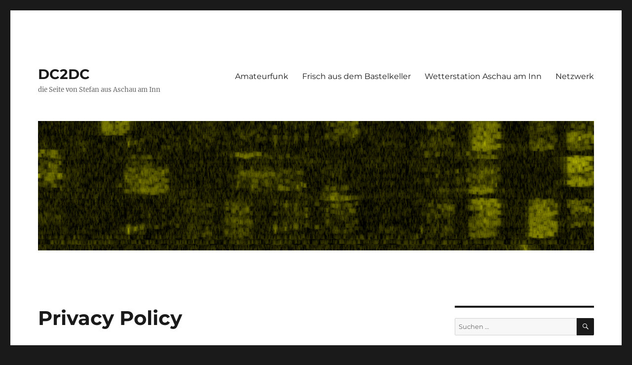

--- FILE ---
content_type: text/html; charset=UTF-8
request_url: http://dc2dc.de/privacy-policy
body_size: 25002
content:
<!DOCTYPE html>
<html lang="de" class="no-js">
<head>
	<meta charset="UTF-8">
	<meta name="viewport" content="width=device-width, initial-scale=1.0">
	<link rel="profile" href="https://gmpg.org/xfn/11">
		<link rel="pingback" href="http://dc2dc.de/xmlrpc.php">
		<script>(function(html){html.className = html.className.replace(/\bno-js\b/,'js')})(document.documentElement);</script>
<title>Privacy Policy &#8211; DC2DC</title>
<meta name='robots' content='max-image-preview:large' />
<link rel="alternate" type="application/rss+xml" title="DC2DC &raquo; Feed" href="http://dc2dc.de/feed" />
<link rel="alternate" type="application/rss+xml" title="DC2DC &raquo; Kommentar-Feed" href="http://dc2dc.de/comments/feed" />
<link rel="alternate" type="application/rss+xml" title="DC2DC &raquo; Privacy Policy-Kommentar-Feed" href="http://dc2dc.de/privacy-policy/feed" />
<link rel="alternate" title="oEmbed (JSON)" type="application/json+oembed" href="http://dc2dc.de/wp-json/oembed/1.0/embed?url=http%3A%2F%2Fdc2dc.de%2Fprivacy-policy" />
<link rel="alternate" title="oEmbed (XML)" type="text/xml+oembed" href="http://dc2dc.de/wp-json/oembed/1.0/embed?url=http%3A%2F%2Fdc2dc.de%2Fprivacy-policy&#038;format=xml" />
<style id='wp-img-auto-sizes-contain-inline-css'>
img:is([sizes=auto i],[sizes^="auto," i]){contain-intrinsic-size:3000px 1500px}
/*# sourceURL=wp-img-auto-sizes-contain-inline-css */
</style>
<style id='wp-emoji-styles-inline-css'>

	img.wp-smiley, img.emoji {
		display: inline !important;
		border: none !important;
		box-shadow: none !important;
		height: 1em !important;
		width: 1em !important;
		margin: 0 0.07em !important;
		vertical-align: -0.1em !important;
		background: none !important;
		padding: 0 !important;
	}
/*# sourceURL=wp-emoji-styles-inline-css */
</style>
<style id='wp-block-library-inline-css'>
:root{--wp-block-synced-color:#7a00df;--wp-block-synced-color--rgb:122,0,223;--wp-bound-block-color:var(--wp-block-synced-color);--wp-editor-canvas-background:#ddd;--wp-admin-theme-color:#007cba;--wp-admin-theme-color--rgb:0,124,186;--wp-admin-theme-color-darker-10:#006ba1;--wp-admin-theme-color-darker-10--rgb:0,107,160.5;--wp-admin-theme-color-darker-20:#005a87;--wp-admin-theme-color-darker-20--rgb:0,90,135;--wp-admin-border-width-focus:2px}@media (min-resolution:192dpi){:root{--wp-admin-border-width-focus:1.5px}}.wp-element-button{cursor:pointer}:root .has-very-light-gray-background-color{background-color:#eee}:root .has-very-dark-gray-background-color{background-color:#313131}:root .has-very-light-gray-color{color:#eee}:root .has-very-dark-gray-color{color:#313131}:root .has-vivid-green-cyan-to-vivid-cyan-blue-gradient-background{background:linear-gradient(135deg,#00d084,#0693e3)}:root .has-purple-crush-gradient-background{background:linear-gradient(135deg,#34e2e4,#4721fb 50%,#ab1dfe)}:root .has-hazy-dawn-gradient-background{background:linear-gradient(135deg,#faaca8,#dad0ec)}:root .has-subdued-olive-gradient-background{background:linear-gradient(135deg,#fafae1,#67a671)}:root .has-atomic-cream-gradient-background{background:linear-gradient(135deg,#fdd79a,#004a59)}:root .has-nightshade-gradient-background{background:linear-gradient(135deg,#330968,#31cdcf)}:root .has-midnight-gradient-background{background:linear-gradient(135deg,#020381,#2874fc)}:root{--wp--preset--font-size--normal:16px;--wp--preset--font-size--huge:42px}.has-regular-font-size{font-size:1em}.has-larger-font-size{font-size:2.625em}.has-normal-font-size{font-size:var(--wp--preset--font-size--normal)}.has-huge-font-size{font-size:var(--wp--preset--font-size--huge)}.has-text-align-center{text-align:center}.has-text-align-left{text-align:left}.has-text-align-right{text-align:right}.has-fit-text{white-space:nowrap!important}#end-resizable-editor-section{display:none}.aligncenter{clear:both}.items-justified-left{justify-content:flex-start}.items-justified-center{justify-content:center}.items-justified-right{justify-content:flex-end}.items-justified-space-between{justify-content:space-between}.screen-reader-text{border:0;clip-path:inset(50%);height:1px;margin:-1px;overflow:hidden;padding:0;position:absolute;width:1px;word-wrap:normal!important}.screen-reader-text:focus{background-color:#ddd;clip-path:none;color:#444;display:block;font-size:1em;height:auto;left:5px;line-height:normal;padding:15px 23px 14px;text-decoration:none;top:5px;width:auto;z-index:100000}html :where(.has-border-color){border-style:solid}html :where([style*=border-top-color]){border-top-style:solid}html :where([style*=border-right-color]){border-right-style:solid}html :where([style*=border-bottom-color]){border-bottom-style:solid}html :where([style*=border-left-color]){border-left-style:solid}html :where([style*=border-width]){border-style:solid}html :where([style*=border-top-width]){border-top-style:solid}html :where([style*=border-right-width]){border-right-style:solid}html :where([style*=border-bottom-width]){border-bottom-style:solid}html :where([style*=border-left-width]){border-left-style:solid}html :where(img[class*=wp-image-]){height:auto;max-width:100%}:where(figure){margin:0 0 1em}html :where(.is-position-sticky){--wp-admin--admin-bar--position-offset:var(--wp-admin--admin-bar--height,0px)}@media screen and (max-width:600px){html :where(.is-position-sticky){--wp-admin--admin-bar--position-offset:0px}}

/*# sourceURL=wp-block-library-inline-css */
</style><style id='global-styles-inline-css'>
:root{--wp--preset--aspect-ratio--square: 1;--wp--preset--aspect-ratio--4-3: 4/3;--wp--preset--aspect-ratio--3-4: 3/4;--wp--preset--aspect-ratio--3-2: 3/2;--wp--preset--aspect-ratio--2-3: 2/3;--wp--preset--aspect-ratio--16-9: 16/9;--wp--preset--aspect-ratio--9-16: 9/16;--wp--preset--color--black: #000000;--wp--preset--color--cyan-bluish-gray: #abb8c3;--wp--preset--color--white: #fff;--wp--preset--color--pale-pink: #f78da7;--wp--preset--color--vivid-red: #cf2e2e;--wp--preset--color--luminous-vivid-orange: #ff6900;--wp--preset--color--luminous-vivid-amber: #fcb900;--wp--preset--color--light-green-cyan: #7bdcb5;--wp--preset--color--vivid-green-cyan: #00d084;--wp--preset--color--pale-cyan-blue: #8ed1fc;--wp--preset--color--vivid-cyan-blue: #0693e3;--wp--preset--color--vivid-purple: #9b51e0;--wp--preset--color--dark-gray: #1a1a1a;--wp--preset--color--medium-gray: #686868;--wp--preset--color--light-gray: #e5e5e5;--wp--preset--color--blue-gray: #4d545c;--wp--preset--color--bright-blue: #007acc;--wp--preset--color--light-blue: #9adffd;--wp--preset--color--dark-brown: #402b30;--wp--preset--color--medium-brown: #774e24;--wp--preset--color--dark-red: #640c1f;--wp--preset--color--bright-red: #ff675f;--wp--preset--color--yellow: #ffef8e;--wp--preset--gradient--vivid-cyan-blue-to-vivid-purple: linear-gradient(135deg,rgb(6,147,227) 0%,rgb(155,81,224) 100%);--wp--preset--gradient--light-green-cyan-to-vivid-green-cyan: linear-gradient(135deg,rgb(122,220,180) 0%,rgb(0,208,130) 100%);--wp--preset--gradient--luminous-vivid-amber-to-luminous-vivid-orange: linear-gradient(135deg,rgb(252,185,0) 0%,rgb(255,105,0) 100%);--wp--preset--gradient--luminous-vivid-orange-to-vivid-red: linear-gradient(135deg,rgb(255,105,0) 0%,rgb(207,46,46) 100%);--wp--preset--gradient--very-light-gray-to-cyan-bluish-gray: linear-gradient(135deg,rgb(238,238,238) 0%,rgb(169,184,195) 100%);--wp--preset--gradient--cool-to-warm-spectrum: linear-gradient(135deg,rgb(74,234,220) 0%,rgb(151,120,209) 20%,rgb(207,42,186) 40%,rgb(238,44,130) 60%,rgb(251,105,98) 80%,rgb(254,248,76) 100%);--wp--preset--gradient--blush-light-purple: linear-gradient(135deg,rgb(255,206,236) 0%,rgb(152,150,240) 100%);--wp--preset--gradient--blush-bordeaux: linear-gradient(135deg,rgb(254,205,165) 0%,rgb(254,45,45) 50%,rgb(107,0,62) 100%);--wp--preset--gradient--luminous-dusk: linear-gradient(135deg,rgb(255,203,112) 0%,rgb(199,81,192) 50%,rgb(65,88,208) 100%);--wp--preset--gradient--pale-ocean: linear-gradient(135deg,rgb(255,245,203) 0%,rgb(182,227,212) 50%,rgb(51,167,181) 100%);--wp--preset--gradient--electric-grass: linear-gradient(135deg,rgb(202,248,128) 0%,rgb(113,206,126) 100%);--wp--preset--gradient--midnight: linear-gradient(135deg,rgb(2,3,129) 0%,rgb(40,116,252) 100%);--wp--preset--font-size--small: 13px;--wp--preset--font-size--medium: 20px;--wp--preset--font-size--large: 36px;--wp--preset--font-size--x-large: 42px;--wp--preset--spacing--20: 0.44rem;--wp--preset--spacing--30: 0.67rem;--wp--preset--spacing--40: 1rem;--wp--preset--spacing--50: 1.5rem;--wp--preset--spacing--60: 2.25rem;--wp--preset--spacing--70: 3.38rem;--wp--preset--spacing--80: 5.06rem;--wp--preset--shadow--natural: 6px 6px 9px rgba(0, 0, 0, 0.2);--wp--preset--shadow--deep: 12px 12px 50px rgba(0, 0, 0, 0.4);--wp--preset--shadow--sharp: 6px 6px 0px rgba(0, 0, 0, 0.2);--wp--preset--shadow--outlined: 6px 6px 0px -3px rgb(255, 255, 255), 6px 6px rgb(0, 0, 0);--wp--preset--shadow--crisp: 6px 6px 0px rgb(0, 0, 0);}:where(.is-layout-flex){gap: 0.5em;}:where(.is-layout-grid){gap: 0.5em;}body .is-layout-flex{display: flex;}.is-layout-flex{flex-wrap: wrap;align-items: center;}.is-layout-flex > :is(*, div){margin: 0;}body .is-layout-grid{display: grid;}.is-layout-grid > :is(*, div){margin: 0;}:where(.wp-block-columns.is-layout-flex){gap: 2em;}:where(.wp-block-columns.is-layout-grid){gap: 2em;}:where(.wp-block-post-template.is-layout-flex){gap: 1.25em;}:where(.wp-block-post-template.is-layout-grid){gap: 1.25em;}.has-black-color{color: var(--wp--preset--color--black) !important;}.has-cyan-bluish-gray-color{color: var(--wp--preset--color--cyan-bluish-gray) !important;}.has-white-color{color: var(--wp--preset--color--white) !important;}.has-pale-pink-color{color: var(--wp--preset--color--pale-pink) !important;}.has-vivid-red-color{color: var(--wp--preset--color--vivid-red) !important;}.has-luminous-vivid-orange-color{color: var(--wp--preset--color--luminous-vivid-orange) !important;}.has-luminous-vivid-amber-color{color: var(--wp--preset--color--luminous-vivid-amber) !important;}.has-light-green-cyan-color{color: var(--wp--preset--color--light-green-cyan) !important;}.has-vivid-green-cyan-color{color: var(--wp--preset--color--vivid-green-cyan) !important;}.has-pale-cyan-blue-color{color: var(--wp--preset--color--pale-cyan-blue) !important;}.has-vivid-cyan-blue-color{color: var(--wp--preset--color--vivid-cyan-blue) !important;}.has-vivid-purple-color{color: var(--wp--preset--color--vivid-purple) !important;}.has-black-background-color{background-color: var(--wp--preset--color--black) !important;}.has-cyan-bluish-gray-background-color{background-color: var(--wp--preset--color--cyan-bluish-gray) !important;}.has-white-background-color{background-color: var(--wp--preset--color--white) !important;}.has-pale-pink-background-color{background-color: var(--wp--preset--color--pale-pink) !important;}.has-vivid-red-background-color{background-color: var(--wp--preset--color--vivid-red) !important;}.has-luminous-vivid-orange-background-color{background-color: var(--wp--preset--color--luminous-vivid-orange) !important;}.has-luminous-vivid-amber-background-color{background-color: var(--wp--preset--color--luminous-vivid-amber) !important;}.has-light-green-cyan-background-color{background-color: var(--wp--preset--color--light-green-cyan) !important;}.has-vivid-green-cyan-background-color{background-color: var(--wp--preset--color--vivid-green-cyan) !important;}.has-pale-cyan-blue-background-color{background-color: var(--wp--preset--color--pale-cyan-blue) !important;}.has-vivid-cyan-blue-background-color{background-color: var(--wp--preset--color--vivid-cyan-blue) !important;}.has-vivid-purple-background-color{background-color: var(--wp--preset--color--vivid-purple) !important;}.has-black-border-color{border-color: var(--wp--preset--color--black) !important;}.has-cyan-bluish-gray-border-color{border-color: var(--wp--preset--color--cyan-bluish-gray) !important;}.has-white-border-color{border-color: var(--wp--preset--color--white) !important;}.has-pale-pink-border-color{border-color: var(--wp--preset--color--pale-pink) !important;}.has-vivid-red-border-color{border-color: var(--wp--preset--color--vivid-red) !important;}.has-luminous-vivid-orange-border-color{border-color: var(--wp--preset--color--luminous-vivid-orange) !important;}.has-luminous-vivid-amber-border-color{border-color: var(--wp--preset--color--luminous-vivid-amber) !important;}.has-light-green-cyan-border-color{border-color: var(--wp--preset--color--light-green-cyan) !important;}.has-vivid-green-cyan-border-color{border-color: var(--wp--preset--color--vivid-green-cyan) !important;}.has-pale-cyan-blue-border-color{border-color: var(--wp--preset--color--pale-cyan-blue) !important;}.has-vivid-cyan-blue-border-color{border-color: var(--wp--preset--color--vivid-cyan-blue) !important;}.has-vivid-purple-border-color{border-color: var(--wp--preset--color--vivid-purple) !important;}.has-vivid-cyan-blue-to-vivid-purple-gradient-background{background: var(--wp--preset--gradient--vivid-cyan-blue-to-vivid-purple) !important;}.has-light-green-cyan-to-vivid-green-cyan-gradient-background{background: var(--wp--preset--gradient--light-green-cyan-to-vivid-green-cyan) !important;}.has-luminous-vivid-amber-to-luminous-vivid-orange-gradient-background{background: var(--wp--preset--gradient--luminous-vivid-amber-to-luminous-vivid-orange) !important;}.has-luminous-vivid-orange-to-vivid-red-gradient-background{background: var(--wp--preset--gradient--luminous-vivid-orange-to-vivid-red) !important;}.has-very-light-gray-to-cyan-bluish-gray-gradient-background{background: var(--wp--preset--gradient--very-light-gray-to-cyan-bluish-gray) !important;}.has-cool-to-warm-spectrum-gradient-background{background: var(--wp--preset--gradient--cool-to-warm-spectrum) !important;}.has-blush-light-purple-gradient-background{background: var(--wp--preset--gradient--blush-light-purple) !important;}.has-blush-bordeaux-gradient-background{background: var(--wp--preset--gradient--blush-bordeaux) !important;}.has-luminous-dusk-gradient-background{background: var(--wp--preset--gradient--luminous-dusk) !important;}.has-pale-ocean-gradient-background{background: var(--wp--preset--gradient--pale-ocean) !important;}.has-electric-grass-gradient-background{background: var(--wp--preset--gradient--electric-grass) !important;}.has-midnight-gradient-background{background: var(--wp--preset--gradient--midnight) !important;}.has-small-font-size{font-size: var(--wp--preset--font-size--small) !important;}.has-medium-font-size{font-size: var(--wp--preset--font-size--medium) !important;}.has-large-font-size{font-size: var(--wp--preset--font-size--large) !important;}.has-x-large-font-size{font-size: var(--wp--preset--font-size--x-large) !important;}
/*# sourceURL=global-styles-inline-css */
</style>

<style id='classic-theme-styles-inline-css'>
/*! This file is auto-generated */
.wp-block-button__link{color:#fff;background-color:#32373c;border-radius:9999px;box-shadow:none;text-decoration:none;padding:calc(.667em + 2px) calc(1.333em + 2px);font-size:1.125em}.wp-block-file__button{background:#32373c;color:#fff;text-decoration:none}
/*# sourceURL=/wp-includes/css/classic-themes.min.css */
</style>
<link rel='stylesheet' id='lws-public-css' href='http://dc2dc.de/wp-content/plugins/live-weather-station/public/css/live-weather-station-public.min.css?ver=3.8.13' media='all' />
<link rel='stylesheet' id='twentysixteen-fonts-css' href='http://dc2dc.de/wp-content/themes/twentysixteen/fonts/merriweather-plus-montserrat-plus-inconsolata.css?ver=20230328' media='all' />
<link rel='stylesheet' id='genericons-css' href='http://dc2dc.de/wp-content/themes/twentysixteen/genericons/genericons.css?ver=20201208' media='all' />
<link rel='stylesheet' id='twentysixteen-style-css' href='http://dc2dc.de/wp-content/themes/twentysixteen/style.css?ver=20241112' media='all' />
<link rel='stylesheet' id='twentysixteen-block-style-css' href='http://dc2dc.de/wp-content/themes/twentysixteen/css/blocks.css?ver=20240817' media='all' />
<link rel='stylesheet' id='jquery-lazyloadxt-spinner-css-css' href='//dc2dc.de/wp-content/plugins/a3-lazy-load/assets/css/jquery.lazyloadxt.spinner.css?ver=6.9' media='all' />
<script src="http://dc2dc.de/wp-includes/js/jquery/jquery.min.js?ver=3.7.1" id="jquery-core-js"></script>
<script src="http://dc2dc.de/wp-includes/js/jquery/jquery-migrate.min.js?ver=3.4.1" id="jquery-migrate-js"></script>
<script id="twentysixteen-script-js-extra">
var screenReaderText = {"expand":"Untermen\u00fc anzeigen","collapse":"Untermen\u00fc verbergen"};
//# sourceURL=twentysixteen-script-js-extra
</script>
<script src="http://dc2dc.de/wp-content/themes/twentysixteen/js/functions.js?ver=20230629" id="twentysixteen-script-js" defer data-wp-strategy="defer"></script>
<link rel="https://api.w.org/" href="http://dc2dc.de/wp-json/" /><link rel="alternate" title="JSON" type="application/json" href="http://dc2dc.de/wp-json/wp/v2/pages/3" /><link rel="EditURI" type="application/rsd+xml" title="RSD" href="http://dc2dc.de/xmlrpc.php?rsd" />
<meta name="generator" content="WordPress 6.9" />
<link rel="canonical" href="http://dc2dc.de/privacy-policy" />
<link rel='shortlink' href='http://dc2dc.de/?p=3' />
</head>

<body class="privacy-policy wp-singular page-template-default page page-id-3 wp-embed-responsive wp-theme-twentysixteen">
<div id="page" class="site">
	<div class="site-inner">
		<a class="skip-link screen-reader-text" href="#content">
			Zum Inhalt springen		</a>

		<header id="masthead" class="site-header">
			<div class="site-header-main">
				<div class="site-branding">
					
											<p class="site-title"><a href="http://dc2dc.de/" rel="home">DC2DC</a></p>
												<p class="site-description">die Seite von Stefan aus Aschau am Inn</p>
									</div><!-- .site-branding -->

									<button id="menu-toggle" class="menu-toggle">Menü</button>

					<div id="site-header-menu" class="site-header-menu">
													<nav id="site-navigation" class="main-navigation" aria-label="Primäres Menü">
								<div class="menu-themen-container"><ul id="menu-themen" class="primary-menu"><li id="menu-item-26" class="menu-item menu-item-type-post_type menu-item-object-page menu-item-26"><a href="http://dc2dc.de/amateurfunk">Amateurfunk</a></li>
<li id="menu-item-27" class="menu-item menu-item-type-post_type menu-item-object-page menu-item-27"><a href="http://dc2dc.de/frisch-aus-dem-bastelkeller">Frisch aus dem Bastelkeller</a></li>
<li id="menu-item-265" class="menu-item menu-item-type-post_type menu-item-object-page menu-item-265"><a href="http://dc2dc.de/wetterstation-aschau-am-inn">Wetterstation Aschau am Inn</a></li>
<li id="menu-item-30" class="menu-item menu-item-type-post_type menu-item-object-page menu-item-30"><a href="http://dc2dc.de/misc">Netzwerk</a></li>
</ul></div>							</nav><!-- .main-navigation -->
						
											</div><!-- .site-header-menu -->
							</div><!-- .site-header-main -->

											<div class="header-image">
					<a href="http://dc2dc.de/" rel="home">
						<img src="http://dc2dc.de/wp-content/uploads/2019/05/cropped-waterfall.png" width="1200" height="279" alt="DC2DC" sizes="(max-width: 709px) 85vw, (max-width: 909px) 81vw, (max-width: 1362px) 88vw, 1200px" srcset="http://dc2dc.de/wp-content/uploads/2019/05/cropped-waterfall.png 1200w, http://dc2dc.de/wp-content/uploads/2019/05/cropped-waterfall-300x70.png 300w, http://dc2dc.de/wp-content/uploads/2019/05/cropped-waterfall-768x179.png 768w, http://dc2dc.de/wp-content/uploads/2019/05/cropped-waterfall-1024x238.png 1024w" decoding="async" fetchpriority="high" />					</a>
				</div><!-- .header-image -->
					</header><!-- .site-header -->

		<div id="content" class="site-content">

<div id="primary" class="content-area">
	<main id="main" class="site-main">
		
<article id="post-3" class="post-3 page type-page status-publish hentry">
	<header class="entry-header">
		<h1 class="entry-title">Privacy Policy</h1>	</header><!-- .entry-header -->

	
	<div class="entry-content">
		
<h2>Datenschutzerklärung</h2>
<h3 id="dsg-general-intro"> </h3>
<p>Diese Datenschutzerklärung klärt Sie über die Art, den Umfang und Zweck der Verarbeitung von personenbezogenen Daten (nachfolgend kurz „Daten“) im Rahmen der Erbringung unserer Leistungen sowie innerhalb unseres Onlineangebotes und der mit ihm verbundenen Webseiten, Funktionen und Inhalte sowie externen Onlinepräsenzen, wie z.B. unser Social Media Profile auf (nachfolgend gemeinsam bezeichnet als „Onlineangebot“). Im Hinblick auf die verwendeten Begrifflichkeiten, wie z.B. „Verarbeitung“ oder „Verantwortlicher“ verweisen wir auf die Definitionen im Art. 4 der Datenschutzgrundverordnung (DSGVO). <br /><br /></p>
<h3 id="dsg-general-controller">Verantwortlicher</h3>
<p><span class="tsmcontroller">Stefan Linseisen <br />Schillerstrasse 23<br />84544 Aschau am Inn<br />Germany <br />stefan(a)dc2dc.de</span></p>
<h3 id="dsg-general-datatype">Arten der verarbeiteten Daten</h3>
<p>&#8211; Bestandsdaten (z.B., Personen-Stammdaten, Namen oder Adressen).<br />&#8211; Kontaktdaten (z.B., E-Mail, Telefonnummern).<br />&#8211; Inhaltsdaten (z.B., Texteingaben, Fotografien, Videos).<br />&#8211; Nutzungsdaten (z.B., besuchte Webseiten, Interesse an Inhalten, Zugriffszeiten).<br />&#8211; Meta-/Kommunikationsdaten (z.B., Geräte-Informationen, IP-Adressen).</p>
<h3 id="dsg-general-datasubjects">Kategorien betroffener Personen</h3>
<p>Besucher und Nutzer des Onlineangebotes (Nachfolgend bezeichnen wir die betroffenen Personen zusammenfassend auch als „Nutzer“).</p>
<h3 id="dsg-general-purpose">Zweck der Verarbeitung</h3>
<p>&#8211; Zurverfügungstellung des Onlineangebotes, seiner Funktionen und Inhalte.<br />&#8211; Beantwortung von Kontaktanfragen und Kommunikation mit Nutzern.<br />&#8211; Sicherheitsmaßnahmen.<br />&#8211; Reichweitenmessung/Marketing</p>
<h3 id="dsg-general-terms">Verwendete Begrifflichkeiten</h3>
<p>„Personenbezogene Daten“ sind alle Informationen, die sich auf eine identifizierte oder identifizierbare natürliche Person (im Folgenden „betroffene Person“) beziehen; als identifizierbar wird eine natürliche Person angesehen, die direkt oder indirekt, insbesondere mittels Zuordnung zu einer Kennung wie einem Namen, zu einer Kennnummer, zu Standortdaten, zu einer Online-Kennung (z.B. Cookie) oder zu einem oder mehreren besonderen Merkmalen identifiziert werden kann, die Ausdruck der physischen, physiologischen, genetischen, psychischen, wirtschaftlichen, kulturellen oder sozialen Identität dieser natürlichen Person sind.<br /><br />„Verarbeitung“ ist jeder mit oder ohne Hilfe automatisierter Verfahren ausgeführte Vorgang oder jede solche Vorgangsreihe im Zusammenhang mit personenbezogenen Daten. Der Begriff reicht weit und umfasst praktisch jeden Umgang mit Daten.<br /><br />„Pseudonymisierung“ die Verarbeitung personenbezogener Daten in einer Weise, dass die personenbezogenen Daten ohne Hinzuziehung zusätzlicher Informationen nicht mehr einer spezifischen betroffenen Person zugeordnet werden können, sofern diese zusätzlichen Informationen gesondert aufbewahrt werden und technischen und organisatorischen Maßnahmen unterliegen, die gewährleisten, dass die personenbezogenen Daten nicht einer identifizierten oder identifizierbaren natürlichen Person zugewiesen werden.<br /><br />„Profiling“ jede Art der automatisierten Verarbeitung personenbezogener Daten, die darin besteht, dass diese personenbezogenen Daten verwendet werden, um bestimmte persönliche Aspekte, die sich auf eine natürliche Person beziehen, zu bewerten, insbesondere um Aspekte bezüglich Arbeitsleistung, wirtschaftliche Lage, Gesundheit, persönliche Vorlieben, Interessen, Zuverlässigkeit, Verhalten, Aufenthaltsort oder Ortswechsel dieser natürlichen Person zu analysieren oder vorherzusagen.<br /><br />Als „Verantwortlicher“ wird die natürliche oder juristische Person, Behörde, Einrichtung oder andere Stelle, die allein oder gemeinsam mit anderen über die Zwecke und Mittel der Verarbeitung von personenbezogenen Daten entscheidet, bezeichnet.<br /><br />„Auftragsverarbeiter“ eine natürliche oder juristische Person, Behörde, Einrichtung oder andere Stelle, die personenbezogene Daten im Auftrag des Verantwortlichen verarbeitet.</p>
<h3 id="dsg-general-legalbasis">Maßgebliche Rechtsgrundlagen</h3>
<p>Nach Maßgabe des Art. 13 DSGVO teilen wir Ihnen die Rechtsgrundlagen unserer Datenverarbeitungen mit. Für Nutzer aus dem Geltungsbereich der Datenschutzgrundverordnung (DSGVO), d.h. der EU und des EWG gilt, sofern die Rechtsgrundlage in der Datenschutzerklärung nicht genannt wird, Folgendes: <br />Die Rechtsgrundlage für die Einholung von Einwilligungen ist Art. 6 Abs. 1 lit. a und Art. 7 DSGVO;<br />Die Rechtsgrundlage für die Verarbeitung zur Erfüllung unserer Leistungen und Durchführung vertraglicher Maßnahmen sowie Beantwortung von Anfragen ist Art. 6 Abs. 1 lit. b DSGVO;<br />Die Rechtsgrundlage für die Verarbeitung zur Erfüllung unserer rechtlichen Verpflichtungen ist Art. 6 Abs. 1 lit. c DSGVO;<br />Für den Fall, dass lebenswichtige Interessen der betroffenen Person oder einer anderen natürlichen Person eine Verarbeitung personenbezogener Daten erforderlich machen, dient Art. 6 Abs. 1 lit. d DSGVO als Rechtsgrundlage.<br />Die Rechtsgrundlage für die erforderliche Verarbeitung zur Wahrnehmung einer Aufgabe, die im öffentlichen Interesse liegt oder in Ausübung öffentlicher Gewalt erfolgt, die dem Verantwortlichen übertragen wurde ist Art. 6 Abs. 1 lit. e DSGVO. <br />Die Rechtsgrundlage für die Verarbeitung zur Wahrung unserer berechtigten Interessen ist Art. 6 Abs. 1 lit. f DSGVO. <br />Die Verarbeitung von Daten zu anderen Zwecken als denen, zu denen sie erhoben wurden, bestimmt sich nach den Vorgaben des Art 6 Abs. 4 DSGVO. <br />Die Verarbeitung von besonderen Kategorien von Daten (entsprechend Art. 9 Abs. 1 DSGVO) bestimmt sich nach den Vorgaben des Art. 9 Abs. 2 DSGVO. </p>
<h3 id="dsg-general-securitymeasures">Sicherheitsmaßnahmen</h3>
<p>Wir treffen nach Maßgabe der gesetzlichen Vorgabenunter Berücksichtigung des Stands der Technik, der Implementierungskosten und der Art, des Umfangs, der Umstände und der Zwecke der Verarbeitung sowie der unterschiedlichen Eintrittswahrscheinlichkeit und Schwere des Risikos für die Rechte und Freiheiten natürlicher Personen, geeignete technische und organisatorische Maßnahmen, um ein dem Risiko angemessenes Schutzniveau zu gewährleisten.<br /><br />Zu den Maßnahmen gehören insbesondere die Sicherung der Vertraulichkeit, Integrität und Verfügbarkeit von Daten durch Kontrolle des physischen Zugangs zu den Daten, als auch des sie betreffenden Zugriffs, der Eingabe, Weitergabe, der Sicherung der Verfügbarkeit und ihrer Trennung. Des Weiteren haben wir Verfahren eingerichtet, die eine Wahrnehmung von Betroffenenrechten, Löschung von Daten und Reaktion auf Gefährdung der Daten gewährleisten. Ferner berücksichtigen wir den Schutz personenbezogener Daten bereits bei der Entwicklung, bzw. Auswahl von Hardware, Software sowie Verfahren, entsprechend dem Prinzip des Datenschutzes durch Technikgestaltung und durch datenschutzfreundliche Voreinstellungen.</p>
<h3 id="dsg-general-coprocessing">Zusammenarbeit mit Auftragsverarbeitern, gemeinsam Verantwortlichen und Dritten</h3>
<p>Sofern wir im Rahmen unserer Verarbeitung Daten gegenüber anderen Personen und Unternehmen (Auftragsverarbeitern, gemeinsam Verantwortlichen oder Dritten) offenbaren, sie an diese übermitteln oder ihnen sonst Zugriff auf die Daten gewähren, erfolgt dies nur auf Grundlage einer gesetzlichen Erlaubnis (z.B. wenn eine Übermittlung der Daten an Dritte, wie an Zahlungsdienstleister, zur Vertragserfüllung erforderlich ist), Nutzer eingewilligt haben, eine rechtliche Verpflichtung dies vorsieht oder auf Grundlage unserer berechtigten Interessen (z.B. beim Einsatz von Beauftragten, Webhostern, etc.). <br /><br />Sofern wir Daten anderen Unternehmen unserer Unternehmensgruppe offenbaren, übermitteln oder ihnen sonst den Zugriff gewähren, erfolgt dies insbesondere zu administrativen Zwecken als berechtigtes Interesse und darüberhinausgehend auf einer den gesetzlichen Vorgaben entsprechenden Grundlage. </p>
<h3 id="dsg-general-thirdparty">Übermittlungen in Drittländer</h3>
<p>Sofern wir Daten in einem Drittland (d.h. außerhalb der Europäischen Union (EU), des Europäischen Wirtschaftsraums (EWR) oder der Schweizer Eidgenossenschaft) verarbeiten oder dies im Rahmen der Inanspruchnahme von Diensten Dritter oder Offenlegung, bzw. Übermittlung von Daten an andere Personen oder Unternehmen geschieht, erfolgt dies nur, wenn es zur Erfüllung unserer (vor)vertraglichen Pflichten, auf Grundlage Ihrer Einwilligung, aufgrund einer rechtlichen Verpflichtung oder auf Grundlage unserer berechtigten Interessen geschieht. Vorbehaltlich ausdrücklicher Einwilligung oder vertraglich erforderlicher Übermittlung, verarbeiten oder lassen wir die Daten nur in Drittländern mit einem anerkannten Datenschutzniveau, zu denen die unter dem &#8222;Privacy-Shield&#8220; zertifizierten US-Verarbeiter gehören oder auf Grundlage besonderer Garantien, wie z.B. vertraglicher Verpflichtung durch sogenannte Standardschutzklauseln der EU-Kommission, dem Vorliegen von Zertifizierungen oder verbindlichen internen Datenschutzvorschriften verarbeiten (Art. 44 bis 49 DSGVO, <a href="https://ec.europa.eu/info/law/law-topic/data-protection/data-transfers-outside-eu_de" target="blank" rel="noopener noreferrer">Informationsseite der EU-Kommission</a>).</p>
<h3 id="dsg-general-rightssubject">Rechte der betroffenen Personen</h3>
<p>Auskunftsrecht: Sie haben das Recht, eine Bestätigung darüber zu verlangen, ob betreffende Daten verarbeitet werden und auf Auskunft über diese Daten sowie auf weitere Informationen und Kopie der Daten entsprechend den gesetzlichen Vorgaben.<br /><br />Recht auf Berichtigung: Sie haben entsprechend. den gesetzlichen Vorgaben das Recht, die Vervollständigung der Sie betreffenden Daten oder die Berichtigung der Sie betreffenden unrichtigen Daten zu verlangen.<br /><br />Recht auf Löschung und Einschränkung der Verarbeitung: Sie haben nach Maßgabe der gesetzlichen Vorgaben das Recht zu verlangen, dass betreffende Daten unverzüglich gelöscht werden, bzw. alternativ nach Maßgabe der gesetzlichen Vorgaben eine Einschränkung der Verarbeitung der Daten zu verlangen.<br /><br />Recht auf Datenübertragbarkeit: Sie haben das Recht, Sie betreffende Daten, die Sie uns bereitgestellt haben, nach Maßgabe der gesetzlichen Vorgaben in einem strukturierten, gängigen und maschinenlesbaren Format zu erhalten oder deren Übermittlung an einen anderen Verantwortlichen zu fordern.<br /><br />Beschwerde bei Aufsichtsbehörde: Sie haben ferner nach Maßgabe der gesetzlichen Vorgaben das Recht, eine Beschwerde bei der zuständigen Aufsichtsbehörde einzureichen.</p>
<h3 id="dsg-general-revokeconsent">Widerrufsrecht</h3>
<p>Sie haben das Recht, erteilte Einwilligungen mit Wirkung für die Zukunft zu widerrufen.</p>
<h3 id="dsg-general-object">Widerspruchsrecht</h3>
<p><strong>Widerspruchsrecht: Sie haben das Recht, aus Gründen, die sich aus Ihrer besonderen Situation ergeben, jederzeit gegen die Verarbeitung der Sie betreffenden personenbezogenen Daten, die aufgrund von Art. 6 Abs. 1 lit. e oder f DSGVO erfolgt, Widerspruch einzulegen; dies gilt auch für ein auf diese Bestimmungen gestütztes Profiling. Werden die Sie betreffenden personenbezogenen Daten verarbeitet, um Direktwerbung zu betreiben, haben Sie das Recht, jederzeit Widerspruch gegen die Verarbeitung der Sie betreffenden personenbezogenen Daten zum Zwecke derartiger Werbung einzulegen; dies gilt auch für das Profiling, soweit es mit solcher Direktwerbung in Verbindung steht.</strong></p>
<h3 id="dsg-general-cookies">Cookies und Widerspruchsrecht bei Direktwerbung</h3>
<p>Als „Cookies“ werden kleine Dateien bezeichnet, die auf Rechnern der Nutzer gespeichert werden. Innerhalb der Cookies können unterschiedliche Angaben gespeichert werden. Ein Cookie dient primär dazu, die Angaben zu einem Nutzer (bzw. dem Gerät auf dem das Cookie gespeichert ist) während oder auch nach seinem Besuch innerhalb eines Onlineangebotes zu speichern. Als temporäre Cookies, bzw. „Session-Cookies“ oder „transiente Cookies“, werden Cookies bezeichnet, die gelöscht werden, nachdem ein Nutzer ein Onlineangebot verlässt und seinen Browser schließt. In einem solchen Cookie kann z.B. der Inhalt eines Warenkorbs in einem Onlineshop oder ein Login-Status gespeichert werden. Als „permanent“ oder „persistent“ werden Cookies bezeichnet, die auch nach dem Schließen des Browsers gespeichert bleiben. So kann z.B. der Login-Status gespeichert werden, wenn die Nutzer diese nach mehreren Tagen aufsuchen. Ebenso können in einem solchen Cookie die Interessen der Nutzer gespeichert werden, die für Reichweitenmessung oder Marketingzwecke verwendet werden. Als „Third-Party-Cookie“ werden Cookies bezeichnet, die von anderen Anbietern als dem Verantwortlichen, der das Onlineangebot betreibt, angeboten werden (andernfalls, wenn es nur dessen Cookies sind spricht man von „First-Party Cookies“).<br /><br />Wir können temporäre und permanente Cookies einsetzen und klären hierüber im Rahmen unserer Datenschutzerklärung auf.<br /><br />Sofern wir die Nutzer um eine Einwilligung in den Einsatz von Cookies bitten (z.B. im Rahmen einer Cookie-Einwilligung), ist die Rechtsgrundlage dieser Verarbeitung Art. 6 Abs. 1 lit. a. DSGVO. Ansonsten werden die personenbezogenen Cookies der Nutzer entsprechend den nachfolgenden Erläuterungen im Rahmen dieser Datenschutzerklärung auf Grundlage unserer berechtigten Interessen (d.h. Interesse an der Analyse, Optimierung und wirtschaftlichem Betrieb unseres Onlineangebotes im Sinne des Art. 6 Abs. 1 lit. f. DSGVO) oder sofern der Einsatz von Cookies zur Erbringung unserer vertragsbezogenen Leistungen erforderlich ist, gem. Art. 6 Abs. 1 lit. b. DSGVO, bzw. sofern der Einsatz von Cookies für die Wahrnehmung einer Aufgabe, die im öffentlichen Interesse liegt erforderlich ist oder in Ausübung öffentlicher Gewalt erfolgt, gem. Art. 6 Abs. 1 lit. e. DSGVO, verarbeitet.<br /><br />Falls die Nutzer nicht möchten, dass Cookies auf ihrem Rechner gespeichert werden, werden sie gebeten die entsprechende Option in den Systemeinstellungen ihres Browsers zu deaktivieren. Gespeicherte Cookies können in den Systemeinstellungen des Browsers gelöscht werden. Der Ausschluss von Cookies kann zu Funktionseinschränkungen dieses Onlineangebotes führen.<br /><br />Ein genereller Widerspruch gegen den Einsatz der zu Zwecken des Onlinemarketing eingesetzten Cookies kann bei einer Vielzahl der Dienste, vor allem im Fall des Trackings, über die US-amerikanische Seite <a href="http://www.aboutads.info/choices/">http://www.aboutads.info/choices/</a> oder die EU-Seite <a href="http://www.youronlinechoices.com/">http://www.youronlinechoices.com/</a> erklärt werden. Des Weiteren kann die Speicherung von Cookies mittels deren Abschaltung in den Einstellungen des Browsers erreicht werden. Bitte beachten Sie, dass dann gegebenenfalls nicht alle Funktionen dieses Onlineangebotes genutzt werden können.</p>
<h3 id="dsg-general-erasure">Löschung von Daten</h3>
<p>Die von uns verarbeiteten Daten werden nach Maßgabe der gesetzlichen Vorgaben gelöscht oder in ihrer Verarbeitung eingeschränkt. Sofern nicht im Rahmen dieser Datenschutzerklärung ausdrücklich angegeben, werden die bei uns gespeicherten Daten gelöscht, sobald sie für ihre Zweckbestimmung nicht mehr erforderlich sind und der Löschung keine gesetzlichen Aufbewahrungspflichten entgegenstehen. <br /><br />Sofern die Daten nicht gelöscht werden, weil sie für andere und gesetzlich zulässige Zwecke erforderlich sind, wird deren Verarbeitung eingeschränkt. D.h. die Daten werden gesperrt und nicht für andere Zwecke verarbeitet. Das gilt z.B. für Daten, die aus handels- oder steuerrechtlichen Gründen aufbewahrt werden müssen.</p>
<h3 id="dsg-general-changes">Änderungen und Aktualisierungen der Datenschutzerklärung</h3>
<p>Wir bitten Sie sich regelmäßig über den Inhalt unserer Datenschutzerklärung zu informieren. Wir passen die Datenschutzerklärung an, sobald die Änderungen der von uns durchgeführten Datenverarbeitungen dies erforderlich machen. Wir informieren Sie, sobald durch die Änderungen eine Mitwirkungshandlung Ihrerseits (z.B. Einwilligung) oder eine sonstige individuelle Benachrichtigung erforderlich wird.</p>
<h3 id="dsg-google-cloud">Google Cloud-Dienste</h3>
<p><span class="ts-muster-content">Wir nutzen die von Google angebotene Cloud und die Cloud-Softwaredienste (sog. Software as a Service, z.B. Google Suite) für die folgenden Zwecke: Dokumentenspeicherung und Verwaltung, Kalenderverwaltung, E-Mail-Versand, Tabellenkalkulationen und Präsentationen, Austausch von Dokumenten, Inhalten und Informationen mit bestimmten Empfängern oder Veröffentlichung von Webseiten, Formularen oder sonstigen Inhalten und Informationen sowie Chats und Teilnahme an Audio- und Videokonferenzen.<br /><br />Hierbei werden die personenbezogenen Daten der Nutzer verarbeitet, soweit diese Bestandteil der innerhalb der  beschriebenen Dienste verarbeiteten Dokumente und Inhalte werden oder Teil von Kommunikationsvorgängen sind. Hierzu können z.B. Stammdaten und Kontaktdaten der Nutzer, Daten zu Vorgängen, Verträgen, sonstigen Prozessen und deren Inhalte gehören. Google verarbeitet ferner Nutzungsdaten und Metadaten, die von Google zu Sicherheitszwecken und Serviceoptimierung verwendet werden.<br /><br />Im Rahmen der Nutzung öffentlich zugängliche  Dokumente, Webseiten oder sonstige  Inhalte, kann Google Cookies auf den Rechner der Nutzer für Zwecke der Webanalyse oder um sich Einstellungen der Nutzer zu merken, speichern.<br /><br />Wir nutzen die Google Cloud-Dienste auf Grundlage unserer berechtigten Interessen gem. Art. 6 Abs. 1 lit. f DSGVO an effizienten und sicheren Verwaltungs- und Zusammenarbeitsprozessen. Ferner erfolgt die Verarbeitung auf Grundlage eines Auftragsverarbeitungsvertrages mit Google (<a href="https://cloud.google.com/terms/data-processing-terms" target="_blank" rel="noopener noreferrer">https://cloud.google.com/terms/data-processing-terms</a>).<br /><br />Weitere Hinweise erhalten Sie in der Datenschutzerklärung von Google (<a href="https://www.google.com/policies/privacy" target="_blank" rel="noopener noreferrer">https://www.google.com/policies/privacy</a>) und den Sicherheitshinweisen zu Google Cloud-Diensten (<a href="https://cloud.google.com/security/privacy/" target="_blank" rel="noopener noreferrer">https://cloud.google.com/security/privacy/</a>). Sie können der Verarbeitung Ihrer Daten in der Google Cloud uns gegenüber entsprechend den gesetzlichen Vorgaben widersprechen. Im Übrigen bestimmt sich die Löschung der Daten innerhalb von Googles Cloud-Diensten nach den übrigen Verarbeitungsprozessen in deren Rahmen die Daten verarbeitet werden (z.B., Löschung für Vertragszwecke nicht mehr erforderlicher oder Speicherung für Zwecke der Besteuerung erforderlicher Daten).<br /><br />Die Google Cloud-Dienste werden von Google Irland Limited angeboten. Soweit eine Übermittlung in die USA stattfindet, verweisen wir auf die Zertifizierung von Google USA unter dem Privacy Shield(<a href="https://www.privacyshield.gov/participant?id=a2zt0000000000001L5AAI&amp;status=Aktive" target="_blank" rel="noopener noreferrer">https://www.privacyshield.gov/participant?id=a2zt0000000000001L5AAI&amp;status=Aktive</a>) und Standardschutzklauseln (<a href="https://cloud.google.com/terms/data-processing-terms" target="_blank" rel="noopener noreferrer">https://cloud.google.com/terms/data-processing-terms</a>).</span></p>
<h3 id="dsg-microsoft-cloud">Microsoft Cloud-Dienste</h3>
<p><span class="ts-muster-content">Wir nutzen die von Microsoft angebotene Cloud und die Cloud-Softwaredienste (sog. Software as a Service, z.B. Microsoft Office) für die folgenden Zwecke: Dokumentenspeicherung und Verwaltung, Kalenderverwaltung, E-Mail-Versand, Tabellenkalkulationen und Präsentationen, Austausch von Dokumenten, Inhalten und Informationen mit bestimmten Empfängern oder Veröffentlichung von Webseiten, Formularen oder sonstigen Inhalten und Informationen sowie Chats und Teilnahme an Audio- und Videokonferenzen.<br /><br />Hierbei werden die personenbezogenen Daten der Nutzer verarbeitet, soweit diese Bestandteil der innerhalb  der beschriebenen Dienste verarbeiteten Dokumente und Inhalte werden oder Teil von Kommunikationsvorgängen sind. Hierzu können z.B. Stammdaten und Kontaktdaten der Nutzer, Daten zu Vorgängen, Verträgen, sonstigen Prozessen und deren Inhalte gehören. Microsoft verarbeitet ferner Nutzungsdaten und Metadaten, die von Microsoft zu Sicherheitszwecken und Serviceoptimierung verwendet werden.<br /><br />Im Rahmen der Nutzung öffentlich zugängliche Dokumente, Webseiten oder sonstige Inhalte, kann Microsoft Cookies auf den Rechner der Nutzer für Zwecke der Webanalyse oder um sich Einstellungen der Nutzer zu merken, speichern.<br /><br />Wir nutzen die Microsoft Cloud-Dienste auf Grundlage unserer berechtigten Interessen gem. Art. 6 Abs. 1 lit. f DSGVO an effizienten und sicheren Verwaltungs- und Zusammenarbeitsprozessen. Ferner erfolgt die Verarbeitung auf Grundlage eines Auftragsverarbeitungsvertrages mit Microsoft.<br /><br />Weitere Hinweise erhalten Sie in der Datenschutzerklärung von Microsoft (<a href="https://privacy.microsoft.com/de-de/privacystatement" target="_blank" rel="noopener noreferrer">https://privacy.microsoft.com/de-de/privacystatement</a>) und den Sicherheitshinweisen zu Microsoft Cloud-Diensten (<a href="https://www.microsoft.com/de-de/trustcenter" target="_blank" rel="noopener noreferrer">https://www.microsoft.com/de-de/trustcenter</a>). Sie können der Verarbeitung Ihrer Daten in der Microsoft Cloud uns gegenüber entsprechend den gesetzlichen Vorgaben widersprechen. Im Übrigen bestimmt sich die Löschung der Daten innerhalb von Microsofts Cloud-Diensten nach den übrigen Verarbeitungsprozessen in deren Rahmen die Daten verarbeitet werden (z.B., Löschung für Vertragszwecke nicht mehr erforderlicher oder Speicherung für Zwecke der Besteuerung erforderlicher Daten).<br /><br />Die Microsoft Cloud-Dienste werden von Microsoft Corporation, One Microsoft Way, Redmond, WA 98052-6399 USA angeboten. Soweit eine Verarbeitung von Daten in die USA stattfindet, verweisen wir auf die Zertifizierung von Microsoft unter dem Privacy Shield (<a href="https://www.privacyshield.gov/participant?id=a2zt0000000KzNaAAK&amp;status=Active" target="_blank" rel="noopener noreferrer">https://www.privacyshield.gov/participant?id=a2zt0000000KzNaAAK&amp;status=Active</a>).</span></p>
<h3 id="dsg-registration">Registrierfunktion</h3>
<p><span class="ts-muster-content">Nutzer können ein Nutzerkonto anlegen. Im Rahmen der Registrierung werden die erforderlichen Pflichtangaben den Nutzern mitgeteilt und auf Grundlage des Art. 6 Abs. 1 lit. b DSGVO zu Zwecken der Bereitstellung des Nutzerkontos verarbeitet. Zu den verarbeiteten Daten gehören insbesondere die Login-Informationen (Name, Passwort sowie eine E-Mailadresse). Die im Rahmen der Registrierung eingegebenen Daten werden für die Zwecke der Nutzung des Nutzerkontos und dessen Zwecks verwendet. <br /><br />Die Nutzer können über Informationen, die für deren Nutzerkonto relevant sind, wie z.B. technische Änderungen, per E-Mail informiert werden. Wenn Nutzer ihr Nutzerkonto gekündigt haben, werden deren Daten im Hinblick auf das Nutzerkonto, vorbehaltlich einer gesetzlichen Aufbewahrungspflicht, gelöscht. Es obliegt den Nutzern, ihre Daten bei erfolgter Kündigung vor dem Vertragsende zu sichern. Wir sind berechtigt, sämtliche während der Vertragsdauer gespeicherten Daten des Nutzers unwiederbringlich zu löschen.<br /><br />Im Rahmen der Inanspruchnahme unserer Registrierungs- und Anmeldefunktionen sowie der Nutzung des Nutzerkontos, speichern wir die IP-Adresse und den Zeitpunkt der jeweiligen Nutzerhandlung. Die Speicherung erfolgt auf Grundlage unserer berechtigten Interessen, als auch der Nutzer an Schutz vor Missbrauch und sonstiger unbefugter Nutzung. Eine Weitergabe dieser Daten an Dritte erfolgt grundsätzlich nicht, außer sie ist zur Verfolgung unserer Ansprüche erforderlich oder es besteht hierzu besteht eine gesetzliche Verpflichtung gem. Art. 6 Abs. 1 lit. c. DSGVO. Die IP-Adressen werden spätestens nach 7 Tagen anonymisiert oder gelöscht.<br /></span></p>
<h3 id="dsg-comments">Kommentare und Beiträge</h3>
<p><span class="ts-muster-content">Wenn Nutzer Kommentare oder sonstige Beiträge hinterlassen, können ihre IP-Adressen auf Grundlage unserer berechtigten Interessen im Sinne des Art. 6 Abs. 1 lit. f. DSGVO für 7 Tage gespeichert werden. Das erfolgt zu unserer Sicherheit, falls jemand in Kommentaren und Beiträgen widerrechtliche Inhalte hinterlässt (Beleidigungen, verbotene politische Propaganda, etc.). In diesem Fall können wir selbst für den Kommentar oder Beitrag belangt werden und sind daher an der Identität des Verfassers interessiert.<br /><br />Des Weiteren behalten wir uns vor, auf Grundlage unserer berechtigten Interessen gem. Art. 6 Abs. 1 lit. f. DSGVO, die Angaben der Nutzer zwecks Spamerkennung zu verarbeiten.<br /><br />Auf derselben Rechtsgrundlage behalten wir uns vor, im Fall von Umfragen die IP-Adressen der Nutzer für deren Dauer zu speichern und Cookies zu verwenden, um Mehrfachabstimmungen zu vermeiden.<br /><br />Die im Rahmen der Kommentare und Beiträge mitgeteilte Informationen zur Person, etwaige Kontakt- sowie Websiteinformationen als auch die inhaltlichen Angaben, werden von uns bis zum Widerspruch der Nutzer dauerhaft gespeichert.</span></p>
<h3 id="dsg-subscribetocomments">Kommentarabonnements</h3>
<p><span class="ts-muster-content">Die Nachfolgekommentare können durch Nutzer mit deren Einwilligung gem. Art. 6 Abs. 1 lit. a DSGVO abonniert werden. Die Nutzer erhalten eine Bestätigungsemail, um zu überprüfen, ob sie der Inhaber der eingegebenen Emailadresse sind. Nutzer können laufende Kommentarabonnements jederzeit abbestellen. Die Bestätigungsemail wird Hinweise zu den Widerrufsmöglichkeiten enthalten. Für die Zwecke des Nachweises der Einwilligung der Nutzer, speichern wir den Anmeldezeitpunkt nebst der IP-Adresse der Nutzer und löschen diese Informationen, wenn Nutzer sich von dem Abonnement abmelden.<br /><br />Sie können den Empfang unseres Abonnements jederzeit kündigen, d.h. Ihre Einwilligungen widerrufen. Wir können die ausgetragenen E-Mailadressen bis zu drei Jahren auf Grundlage unserer berechtigten Interessen speichern bevor wir sie löschen, um eine ehemals gegebene Einwilligung nachweisen zu können. Die Verarbeitung dieser Daten wird auf den Zweck einer möglichen Abwehr von Ansprüchen beschränkt. Ein individueller Löschungsantrag ist jederzeit möglich, sofern zugleich das ehemalige Bestehen einer Einwilligung bestätigt wird.</span></p>
<h3 id="dsg-akismet">Akismet Anti-Spam-Prüfung</h3>
<p><span class="ts-muster-content">Unser Onlineangebot nutzt den Dienst „Akismet“, der von der Automattic Inc., 60 29th Street #343, San Francisco, CA 94110, USA, angeboten wird. Die Nutzung erfolgt auf Grundlage unserer berechtigten Interessen im Sinne des Art. 6 Abs. 1 lit. f) DSGVO. Mit Hilfe dieses Dienstes werden Kommentare echter Menschen von Spam-Kommentaren unterschieden. Dazu werden alle Kommentarangaben an einen Server in den USA verschickt, wo sie analysiert und für Vergleichszwecke vier Tage lang gespeichert werden. Ist ein Kommentar als Spam eingestuft worden, werden die Daten über diese Zeit hinaus gespeichert. Zu diesen Angaben gehören der eingegebene Name, die Emailadresse, die IP-Adresse, der Kommentarinhalt, der Referrer, Angaben zum verwendeten Browser sowie dem Computersystem und die Zeit des Eintrags.<br /><br />Nähere Informationen zur Erhebung und Nutzung der Daten durch Akismet finden sich in den Datenschutzhinweisen von Automattic: <a href="https://automattic.com/privacy/" target="_blank" rel="noopener noreferrer">https://automattic.com/privacy/</a>.<br /><br />Nutzer können gerne Pseudonyme nutzen, oder auf die Eingabe des Namens oder der Emailadresse verzichten. Sie können die Übertragung der Daten komplett verhindern, indem Sie unser Kommentarsystem nicht nutzen. Das wäre schade, aber leider sehen wir sonst keine Alternativen, die ebenso effektiv arbeiten.<br /><br /></span></p>
<h3 id="dsg-wordpress-emojis">Abruf von Emojis und Smilies</h3>
<p><span class="ts-muster-content">Innerhalb unseres WordPress-Blogs werden grafische Emojis (bzw. Smilies), d.h. kleine grafische Dateien, die Gefühle ausdrücken, eingesetzt, die von externen Servern bezogen werden. Hierbei erheben die Anbieter der Server, die IP-Adressen der Nutzer. Dies ist notwendig, damit die Emojie-Dateien an die Browser der Nutzer übermittelt werden können. Der Emojie-Service wird von der Automattic Inc., 60 29th Street #343, San Francisco, CA 94110, USA, angeboten. Datenschutzhinweise von Automattic: <a href="https://automattic.com/privacy/" target="_blank" rel="noopener noreferrer">https://automattic.com/privacy/</a>. Die verwendeten Server-Domains sind s.w.org und twemoji.maxcdn.com, wobei es sich unseres Wissens nach um sog. Content-Delivery-Networks handelt, also Server, die lediglich einer schnellen und sicheren Übermittlung der Dateien dienen und die personenbezogenen Daten der Nutzer nach der Übermittlung gelöscht werden.<br /><br />Die Nutzung der Emojis erfolgt auf Grundlage unserer berechtigten Interessen, d.h. Interesse an einer attraktiven Gestaltung unseres Onlineangebotes gem. Art. 6 Abs. 1 lit. f. DSGVO. </span></p>
<h3 id="dsg-contact">Kontaktaufnahme</h3>
<p><span class="ts-muster-content">Bei der Kontaktaufnahme mit uns (z.B. per Kontaktformular, E-Mail, Telefon oder via sozialer Medien) werden die Angaben des Nutzers zur Bearbeitung der Kontaktanfrage und deren Abwicklung gem. Art. 6 Abs. 1 lit. b. (im Rahmen vertraglicher-/vorvertraglicher Beziehungen), Art. 6 Abs. 1 lit. f. (andere Anfragen) DSGVO verarbeitet.. Die Angaben der Nutzer können in einem Customer-Relationship-Management System (&#8222;CRM System&#8220;) oder vergleichbarer Anfragenorganisation gespeichert werden.<br /><br />Wir löschen die Anfragen, sofern diese nicht mehr erforderlich sind. Wir überprüfen die Erforderlichkeit alle zwei Jahre; Ferner gelten die gesetzlichen Archivierungspflichten.</span></p>
<h3 id="dsg-hostingprovider">Hosting und E-Mail-Versand</h3>
<p><span class="ts-muster-content">Die von uns in Anspruch genommenen Hosting-Leistungen dienen der Zurverfügungstellung der folgenden Leistungen: Infrastruktur- und Plattformdienstleistungen, Rechenkapazität, Speicherplatz und Datenbankdienste, E-Mail-Versand, Sicherheitsleistungen sowie technische Wartungsleistungen, die wir zum Zwecke des Betriebs dieses Onlineangebotes einsetzen. <br /><br />Hierbei verarbeiten wir, bzw. unser Hostinganbieter Bestandsdaten, Kontaktdaten, Inhaltsdaten, Vertragsdaten, Nutzungsdaten, Meta- und Kommunikationsdaten von Kunden, Interessenten und Besuchern dieses Onlineangebotes auf Grundlage unserer berechtigten Interessen an einer effizienten und sicheren Zurverfügungstellung dieses Onlineangebotes gem. Art. 6 Abs. 1 lit. f DSGVO i.V.m. Art. 28 DSGVO (Abschluss Auftragsverarbeitungsvertrag).</span></p>
<h3 id="dsg-logfiles">Erhebung von Zugriffsdaten und Logfiles</h3>
<p><span class="ts-muster-content">Wir, bzw. unser Hostinganbieter, erhebt auf Grundlage unserer berechtigten Interessen im Sinne des Art. 6 Abs. 1 lit. f. DSGVO Daten über jeden Zugriff auf den Server, auf dem sich dieser Dienst befindet (sogenannte Serverlogfiles). Zu den Zugriffsdaten gehören Name der abgerufenen Webseite, Datei, Datum und Uhrzeit des Abrufs, übertragene Datenmenge, Meldung über erfolgreichen Abruf, Browsertyp nebst Version, das Betriebssystem des Nutzers, Referrer URL (die zuvor besuchte Seite), IP-Adresse und der anfragende Provider.<br /><br />Logfile-Informationen werden aus Sicherheitsgründen (z.B. zur Aufklärung von Missbrauchs- oder Betrugshandlungen) für die Dauer von maximal 7 Tagen gespeichert und danach gelöscht. Daten, deren weitere Aufbewahrung zu Beweiszwecken erforderlich ist, sind bis zur endgültigen Klärung des jeweiligen Vorfalls von der Löschung ausgenommen.</span></p>
<h3 id="dsg-ga-googleanalytics">Google Analytics</h3>
<p><span class="ts-muster-content">Wir setzen Google Analytics, einen Webanalysedienst der Google Ireland Limited, Gordon House, Barrow Street, Dublin 4, Irland („Google“) ein. Google verwendet Cookies. Die durch das Cookie erzeugten Informationen über Benutzung des Onlineangebotes durch die Nutzer werden in der Regel an einen Server von Google in den USA übertragen und dort gespeichert.<br /><br />Google wird diese Informationen in unserem Auftrag benutzen, um die Nutzung unseres Onlineangebotes durch die Nutzer auszuwerten, um Reports über die Aktivitäten innerhalb dieses Onlineangebotes zusammenzustellen und um weitere, mit der Nutzung dieses Onlineangebotes und der Internetnutzung verbundene Dienstleistungen, uns gegenüber zu erbringen. Dabei können aus den verarbeiteten Daten pseudonyme Nutzungsprofile der Nutzer erstellt werden.<br /><br />Wir setzen Google Analytics nur mit aktivierter IP-Anonymisierung ein. Das bedeutet, die IP-Adresse der Nutzer wird von Google innerhalb von Mitgliedstaaten der Europäischen Union oder in anderen Vertragsstaaten des Abkommens über den Europäischen Wirtschaftsraum gekürzt. Nur in Ausnahmefällen wird die volle IP-Adresse an einen Server von Google in den USA übertragen und dort gekürzt.<br /><br />Die von dem Browser des Nutzers übermittelte IP-Adresse wird nicht mit anderen Daten von Google zusammengeführt. Die Nutzer können die Speicherung der Cookies durch eine entsprechende Einstellung ihrer Browser-Software verhindern; die Nutzer können darüber hinaus die Erfassung der durch das Cookie erzeugten und auf ihre Nutzung des Onlineangebotes bezogenen Daten an Google sowie die Verarbeitung dieser Daten durch Google verhindern, indem sie das unter folgendem Link verfügbare Browser-Plugin herunterladen und installieren: <a href="http://tools.google.com/dlpage/gaoptout?hl=de" target="_blank" rel="noopener noreferrer">http://tools.google.com/dlpage/gaoptout?hl=de</a>.<br /><br />Sofern wir die Nutzer um eine Einwilligung bitten (z.B. im Rahmen einer Cookie-Einwilligung), ist die Rechtsgrundlage dieser Verarbeitung Art. 6 Abs. 1 lit. a. DSGVO. Ansonsten werden die personenbezogenen Daten der Nutzer auf Grundlage unserer berechtigten Interessen (d.h. Interesse an der Analyse, Optimierung und wirtschaftlichem Betrieb unseres Onlineangebotes im Sinne des Art. 6 Abs. 1 lit. f. DSGVO) verarbeitet.<br /><br />Soweit Daten in den USA verarbeitet werden, weisen wir daraufhin, dass Google unter dem Privacy-Shield-Abkommen zertifiziert ist und hierdurch zusichert, das europäische Datenschutzrecht einzuhalten (<a href="https://www.privacyshield.gov/participant?id=a2zt000000001L5AAI&amp;status=Active" target="_blank" rel="noopener noreferrer">https://www.privacyshield.gov/participant?id=a2zt000000001L5AAI&amp;status=Active</a>).<br /><br />Weitere Informationen zur Datennutzung durch Google, Einstellungs- und Widerspruchsmöglichkeiten, erfahren Sie in der Datenschutzerklärung von Google (<a href="https://policies.google.com/privacy" target="_blank" rel="noopener noreferrer">https://policies.google.com/privacy</a>) sowie in den Einstellungen für die Darstellung von Werbeeinblendungen durch Google <a href="https://adssettings.google.com/authenticated" target="_blank" rel="noopener noreferrer">(https://adssettings.google.com/authenticated</a>).<br /><br />Die personenbezogenen Daten der Nutzer werden nach 14 Monaten gelöscht oder anonymisiert.</span></p>
<h3 id="dsg-ga-universal">Google Universal Analytics</h3>
<p><span class="ts-muster-content">Wir setzen Google Analytics in der Ausgestaltung als „<a href="https://support.google.com/analytics/answer/2790010?hl=de&amp;ref_topic=6010376" target="_blank" rel="noopener noreferrer">Universal-Analytics</a>“ ein. „Universal Analytics“ bezeichnet ein Verfahren von Google Analytics, bei dem die Nutzeranalyse auf Grundlage einer pseudonymen Nutzer-ID erfolgt und damit ein pseudonymes Profil des Nutzers mit Informationen aus der Nutzung verschiedener Geräten erstellt wird (sog. „Cross-Device-Tracking“).</span></p>
<h3 id="dsg-socialmedia">Onlinepräsenzen in sozialen Medien</h3>
<p><span class="ts-muster-content">Wir unterhalten Onlinepräsenzen innerhalb sozialer Netzwerke und Plattformen, um mit den dort aktiven Kunden, Interessenten und Nutzern kommunizieren und sie dort über unsere Leistungen informieren zu können.<br /><br />Wir weisen darauf hin, dass dabei Daten der Nutzer außerhalb des Raumes der Europäischen Union verarbeitet werden können. Hierdurch können sich für die Nutzer Risiken ergeben, weil so z.B. die Durchsetzung der Rechte der Nutzer erschwert werden könnte. Im Hinblick auf US-Anbieter die unter dem Privacy-Shield zertifiziert sind, weisen wir darauf hin, dass sie sich damit verpflichten, die Datenschutzstandards der EU einzuhalten.<br /><br />Ferner werden die Daten der Nutzer im Regelfall für Marktforschungs- und Werbezwecke verarbeitet. So können z.B. aus dem Nutzungsverhalten und sich daraus ergebenden Interessen der Nutzer Nutzungsprofile erstellt werden. Die Nutzungsprofile können wiederum verwendet werden, um z.B. Werbeanzeigen innerhalb und außerhalb der Plattformen zu schalten, die mutmaßlich den Interessen der Nutzer entsprechen. Zu diesen Zwecken werden im Regelfall Cookies auf den Rechnern der Nutzer gespeichert, in denen das Nutzungsverhalten und die Interessen der Nutzer gespeichert werden. Ferner können in den Nutzungsprofilen auch Daten unabhängig der von den Nutzern verwendeten Geräte gespeichert werden (insbesondere wenn die Nutzer Mitglieder der jeweiligen Plattformen sind und bei diesen eingeloggt sind).<br /><br />Die Verarbeitung der personenbezogenen Daten der Nutzer erfolgt auf Grundlage unserer berechtigten Interessen an einer effektiven Information der Nutzer und Kommunikation mit den Nutzern gem. Art. 6 Abs. 1 lit. f. DSGVO. Falls die Nutzer von den jeweiligen Anbietern der Plattformen um eine Einwilligung in die vorbeschriebene Datenverarbeitung gebeten werden, ist die Rechtsgrundlage der Verarbeitung Art. 6 Abs. 1 lit. a., Art. 7 DSGVO.<br /><br />Für eine detaillierte Darstellung der jeweiligen Verarbeitungen und der Widerspruchsmöglichkeiten (Opt-Out), verweisen wir auf die nachfolgend verlinkten Angaben der Anbieter.<br /><br />Auch im Fall von Auskunftsanfragen und der Geltendmachung von Nutzerrechten, weisen wir darauf hin, dass diese am effektivsten bei den Anbietern geltend gemacht werden können. Nur die Anbieter haben jeweils Zugriff auf die Daten der Nutzer und können direkt entsprechende Maßnahmen ergreifen und Auskünfte geben. Sollten Sie dennoch Hilfe benötigen, dann können Sie sich an uns wenden.<br /><br />&#8211; Facebook, -Seiten, -Gruppen, (Facebook Ireland Ltd., 4 Grand Canal Square, Grand Canal Harbour, Dublin 2, Irland) auf Grundlage einer <a href="https://www.facebook.com/legal/terms/page_controller_addendum" target="_blank" rel="noopener noreferrer">Vereinbarung über gemeinsame Verarbeitung personenbezogener Daten</a> &#8211; Datenschutzerklärung: <a href="https://www.facebook.com/about/privacy/" target="_blank" rel="noopener noreferrer">https://www.facebook.com/about/privacy/</a>, speziell für Seiten: <a href="https://www.facebook.com/legal/terms/information_about_page_insights_data" target="_blank" rel="noopener noreferrer">https://www.facebook.com/legal/terms/information_about_page_insights_data</a> , Opt-Out: <a href="https://www.facebook.com/settings?tab=ads" target="_blank" rel="noopener noreferrer">https://www.facebook.com/settings?tab=ads</a> und <a href="http://www.youronlinechoices.com/" target="_blank" rel="noopener noreferrer">http://www.youronlinechoices.com</a>, Privacy Shield: <a href="https://www.privacyshield.gov/participant?id=a2zt0000000GnywAAC&amp;status=Active" target="_blank" rel="noopener noreferrer">https://www.privacyshield.gov/participant?id=a2zt0000000GnywAAC&amp;status=Active</a>.<br /><br />&#8211; Google/ YouTube (Google Ireland Limited, Gordon House, Barrow Street, Dublin 4, Irland) – Datenschutzerklärung:  <a href="https://policies.google.com/privacy" target="_blank" rel="noopener noreferrer">https://policies.google.com/privacy</a>, Opt-Out: <a href="https://adssettings.google.com/authenticated" target="_blank" rel="noopener noreferrer">https://adssettings.google.com/authenticated</a>, Privacy Shield: <a href="https://www.privacyshield.gov/participant?id=a2zt000000001L5AAI&amp;status=Active" target="_blank" rel="noopener noreferrer">https://www.privacyshield.gov/participant?id=a2zt000000001L5AAI&amp;status=Active</a>.<br /><br />&#8211; Instagram (Instagram Inc., 1601 Willow Road, Menlo Park, CA, 94025, USA) – Datenschutzerklärung/ Opt-Out: <a href="http://instagram.com/about/legal/privacy/" target="_blank" rel="noopener noreferrer">http://instagram.com/about/legal/privacy/</a>.<br /><br />&#8211; Twitter (Twitter Inc., 1355 Market Street, Suite 900, San Francisco, CA 94103, USA) &#8211; Datenschutzerklärung: <a href="https://twitter.com/de/privacy" target="_blank" rel="noopener noreferrer">https://twitter.com/de/privacy</a>, Opt-Out: <a href="https://twitter.com/personalization" target="_blank" rel="noopener noreferrer">https://twitter.com/personalization</a>, Privacy Shield: <a href="https://www.privacyshield.gov/participant?id=a2zt0000000TORzAAO&amp;status=Active" target="_blank" rel="noopener noreferrer">https://www.privacyshield.gov/participant?id=a2zt0000000TORzAAO&amp;status=Active</a>.<br /><br />&#8211; Pinterest (Pinterest Inc., 635 High Street, Palo Alto, CA, 94301, USA) – Datenschutzerklärung/ Opt-Out: <a href="https://about.pinterest.com/de/privacy-policy" target="_blank" rel="noopener noreferrer">https://about.pinterest.com/de/privacy-policy</a>.<br /><br />&#8211; LinkedIn (LinkedIn Ireland Unlimited Company Wilton Place, Dublin 2, Irland) &#8211; Datenschutzerklärung <a href="https://www.linkedin.com/legal/privacy-policy" target="_blank" rel="noopener noreferrer">https://www.linkedin.com/legal/privacy-policy</a> , Opt-Out: <a href="https://www.linkedin.com/psettings/guest-controls/retargeting-opt-out" target="_blank" rel="noopener noreferrer">https://www.linkedin.com/psettings/guest-controls/retargeting-opt-out</a>, Privacy Shield: <a href="https://www.privacyshield.gov/participant?id=a2zt0000000L0UZAA0&amp;status=Active" target="_blank" rel="noopener noreferrer">https://www.privacyshield.gov/participant?id=a2zt0000000L0UZAA0&amp;status=Active</a>.<br /><br />&#8211; Xing (XING AG, Dammtorstraße 29-32, 20354 Hamburg, Deutschland) &#8211; Datenschutzerklärung/ Opt-Out: <a href="https://privacy.xing.com/de/datenschutzerklaerung" target="_blank" rel="noopener noreferrer">https://privacy.xing.com/de/datenschutzerklaerung</a>.<br /><br />&#8211; Wakalet (Wakelet Limited, 76 Quay Street, Manchester, M3 4PR, United Kingdom) &#8211; Datenschutzerklärung/ Opt-Out: <a href="https://wakelet.com/privacy.html" target="_blank" rel="noopener noreferrer">https://wakelet.com/privacy.html</a>.<br /><br />&#8211; Soundcloud (SoundCloud Limited, Rheinsberger Str. 76/77, 10115 Berlin, Deutschland) &#8211; Datenschutzerklärung/ Opt-Out: <a href="https://soundcloud.com/pages/privacy" target="_blank" rel="noopener noreferrer">https://soundcloud.com/pages/privacy</a>.</span></p>
<h3 id="dsg-thirdparty-einleitung">Einbindung von Diensten und Inhalten Dritter</h3>
<p><span class="ts-muster-content">Wir setzen innerhalb unseres Onlineangebotes auf Grundlage unserer berechtigten Interessen (d.h. Interesse an der Analyse, Optimierung und wirtschaftlichem Betrieb unseres Onlineangebotes im Sinne des Art. 6 Abs. 1 lit. f. DSGVO) Inhalts- oder Serviceangebote von Drittanbietern ein, um deren Inhalte und Services, wie z.B. Videos oder Schriftarten einzubinden (nachfolgend einheitlich bezeichnet als “Inhalte”). <br /><br />Dies setzt immer voraus, dass die Drittanbieter dieser Inhalte, die IP-Adresse der Nutzer wahrnehmen, da sie ohne die IP-Adresse die Inhalte nicht an deren Browser senden könnten. Die IP-Adresse ist damit für die Darstellung dieser Inhalte erforderlich. Wir bemühen uns nur solche Inhalte zu verwenden, deren jeweilige Anbieter die IP-Adresse lediglich zur Auslieferung der Inhalte verwenden. Drittanbieter können ferner so genannte Pixel-Tags (unsichtbare Grafiken, auch als &#8222;Web Beacons&#8220; bezeichnet) für statistische oder Marketingzwecke verwenden. Durch die &#8222;Pixel-Tags&#8220; können Informationen, wie der Besucherverkehr auf den Seiten dieser Website ausgewertet werden. Die pseudonymen Informationen können ferner in Cookies auf dem Gerät der Nutzer gespeichert werden und unter anderem technische Informationen zum Browser und Betriebssystem, verweisende Webseiten, Besuchszeit sowie weitere Angaben zur Nutzung unseres Onlineangebotes enthalten, als auch mit solchen Informationen aus anderen Quellen verbunden werden.</span></p>
<h3 id="dsg-thirdparty-vimeo">Vimeo</h3>
<p><span class="ts-muster-content">Wir können die Videos der Plattform “Vimeo” des Anbieters Vimeo Inc., Attention: Legal Department, 555 West 18th Street New York, New York 10011, USA, einbinden. Datenschutzerklärung: <a href="https://vimeo.com/privacy" target="_blank" rel="noopener noreferrer">https://vimeo.com/privacy</a>. Wir weisen darauf hin, dass Vimeo Google Analytics einsetzen kann und verweisen hierzu auf die Datenschutzerklärung (<a href="https://policies.google.com/privacy" target="_blank" rel="noopener noreferrer">https://policies.google.com/privacy</a>) sowie Opt-Out-Möglichkeiten für Google-Analytics (<a href="http://tools.google.com/dlpage/gaoptout?hl=de" target="_blank" rel="noopener noreferrer">http://tools.google.com/dlpage/gaoptout?hl=de</a>) oder die Einstellungen von Google für die Datennutzung zu Marketingzwecken (<a href="https://adssettings.google.com/" target="_blank" rel="noopener noreferrer">https://adssettings.google.com/</a>).</span></p>
<h3 id="dsg-thirdparty-youtube">Youtube</h3>
<p><span class="ts-muster-content">Wir binden die Videos der Plattform “YouTube” des Anbieters Google Ireland Limited, Gordon House, Barrow Street, Dublin 4, Irland, ein. Datenschutzerklärung: <a href="https://www.google.com/policies/privacy/" target="_blank" rel="noopener noreferrer">https://www.google.com/policies/privacy/</a>, Opt-Out: <a href="https://adssettings.google.com/authenticated" target="_blank" rel="noopener noreferrer">https://adssettings.google.com/authenticated</a>.</span></p>
<h3 id="dsg-thirdparty-googlefonts">Google Fonts</h3>
<p><span class="ts-muster-content">Wir binden die Schriftarten (&#8222;Google Fonts&#8220;) des Anbieters Google Ireland Limited, Gordon House, Barrow Street, Dublin 4, Irland, ein. Nach Angaben von Google werden die Daten der Nutzer allein zu Zwecken der Darstellung der Schriftarten im Browser der Nutzer verwendet. Die Einbindung erfolgt auf Grundlage unserer berechtigten Interessen an einer technisch sicheren, wartungsfreien und effizienten Nutzung von Schriftarten, deren einheitlicher Darstellung sowie Berücksichtigung möglicher lizenzrechtlicher Restriktionen für deren Einbindung. Datenschutzerklärung: <a href="https://www.google.com/policies/privacy/" target="_blank" rel="noopener noreferrer">https://www.google.com/policies/privacy/</a>.</span></p>
<h3 id="dsg-thirdparty-googlerecaptcha">Google ReCaptcha</h3>
<p><span class="ts-muster-content">Wir binden die Funktion zur Erkennung von Bots, z.B. bei Eingaben in Onlineformularen (&#8222;ReCaptcha&#8220;) des Anbieters GGoogle Ireland Limited, Gordon House, Barrow Street, Dublin 4, Irland, ein. Datenschutzerklärung: <a href="https://www.google.com/policies/privacy/" target="_blank" rel="noopener noreferrer">https://www.google.com/policies/privacy/</a>, Opt-Out: <a href="https://adssettings.google.com/authenticated" target="_blank" rel="noopener noreferrer">https://adssettings.google.com/authenticated</a>.</span></p>
<h3 id="dsg-thirdparty-googlemaps">Google Maps</h3>
<p><span class="ts-muster-content">Wir binden die Landkarten des Dienstes “Google Maps” des Anbieters Google Ireland Limited, Gordon House, Barrow Street, Dublin 4, Irland, ein. Zu den verarbeiteten Daten können insbesondere IP-Adressen und Standortdaten der Nutzer gehören, die jedoch nicht ohne deren Einwilligung (im Regelfall im Rahmen der Einstellungen ihrer Mobilgeräte vollzogen), erhoben werden. Die Daten können in den USA verarbeitet werden. Datenschutzerklärung: <a href="https://www.google.com/policies/privacy/" target="_blank" rel="noopener noreferrer">https://www.google.com/policies/privacy/</a>, Opt-Out: <a href="https://adssettings.google.com/authenticated" target="_blank" rel="noopener noreferrer">https://adssettings.google.com/authenticated</a>.</span></p>
<h3 id="dsg-thirdparty-openstreetmap">OpenStreetMap</h3>
<p><span class="ts-muster-content">Wir binden die Landkarten des Dienstes &#8222;OpenStreetMap&#8220; ein (<a href="https://www.openstreetmap.de/" target="_blank" rel="noopener noreferrer">https://www.openstreetmap.de</a>), die auf Grundlage der Open Data Commons Open Database Lizenz (ODbL) durch die OpenStreetMap Foundation (OSMF) angeboten werden. Datenschutzerklärung: <a href="https://wiki.openstreetmap.org/wiki/Privacy_Policy" target="_blank" rel="noopener noreferrer">https://wiki.openstreetmap.org/wiki/Privacy_Policy</a>. <br /><br />Nach unserer Kenntnis werden die Daten der Nutzer durch OpenStreetMap ausschließlich zu Zwecken der Darstellung der Kartenfunktionen und Zwischenspeicherung der gewählten Einstellungen verwendet. Zu diesen Daten können insbesondere IP-Adressen und Standortdaten der Nutzer gehören, die jedoch nicht ohne deren Einwilligung (im Regelfall im Rahmen der Einstellungen ihrer Mobilgeräte vollzogen), erhoben werden. <br /><br />Die Daten können in den USA verarbeitet werden. Weitere Informationen können Sie der Datenschutzerklärung von OpenStreetMap entnehmen: <a href="https://wiki.openstreetmap.org/wiki/Privacy_Policy" target="_blank" rel="noopener noreferrer">https://wiki.openstreetmap.org/wiki/Privacy_Policy</a>.</span></p>
<h3 id="dsg-thirdparty-typekit">Typekit-Schriftarten von Adobe</h3>
<p><span class="ts-muster-content">Wir setzen auf Grundlage unserer berechtigten Interessen (d.h. Interesse an der Analyse, Optimierung und wirtschaftlichem Betrieb unseres Onlineangebotes im Sinne des Art. 6 Abs. 1 lit. f. DSGVO) externe &#8222;Typekit&#8220;-Schriftarten des Anbieters Adobe Systems Software Ireland Limited, 4-6 Riverwalk, Citywest Business Campus, Dublin 24, Republic of Ireland ein. Adobe ist unter dem Privacy-Shield-Abkommen zertifiziert und bietet hierdurch eine Garantie, das europäische Datenschutzrecht einzuhalten (https://www.privacyshield.gov/participant?id=a2zt0000000TNo9AAG&amp;status=Active).</span></p>
<h3 id="dsg-thirdparty-twitter">Twitter</h3>
<p><span class="ts-muster-content">Innerhalb unseres Onlineangebotes können Funktionen und Inhalte des Dienstes Twitter, angeboten durch die Twitter Inc., 1355 Market Street, Suite 900, San Francisco, CA 94103, USA, eingebunden werden. Hierzu können z.B. Inhalte wie Bilder, Videos oder Texte und Schaltflächen gehören, mit denen Nutzer Inhalte dieses Onlineangebotes innerhalb von Twitter teilen können.<br />Sofern die Nutzer Mitglieder der Plattform Twitter sind, kann Twitter den Aufruf der o.g. Inhalte und Funktionen den dortigen Profilen der Nutzer zuordnen. Twitter ist unter dem Privacy-Shield-Abkommen zertifiziert und bietet hierdurch eine Garantie, das europäische Datenschutzrecht einzuhalten (<a href="https://www.privacyshield.gov/participant?id=a2zt0000000TORzAAO&amp;status=Active" target="_blank" rel="noopener noreferrer">https://www.privacyshield.gov/participant?id=a2zt0000000TORzAAO&amp;status=Active</a>). Datenschutzerklärung: <a href="https://twitter.com/de/privacy" target="_blank" rel="noopener noreferrer">https://twitter.com/de/privacy</a>, Opt-Out: <a href="https://twitter.com/personalization" target="_blank" rel="noopener noreferrer">https://twitter.com/personalization</a>.</span></p>
<h3 id="dsg-thirdparty-instagram">Instagram</h3>
<p><span class="ts-muster-content">Innerhalb unseres Onlineangebotes können Funktionen und Inhalte des Dienstes Instagram, angeboten durch die Instagram Inc., 1601 Willow Road, Menlo Park, CA, 94025, USA, eingebunden werden. Hierzu können z.B. Inhalte wie Bilder, Videos oder Texte und Schaltflächen gehören, mit denen Nutzer Inhalte dieses Onlineangebotes innerhalb von Instagram teilen können. Sofern die Nutzer Mitglieder der Plattform Instagram sind, kann Instagram den Aufruf der o.g. Inhalte und Funktionen den dortigen Profilen der Nutzer zuordnen. Datenschutzerklärung von Instagram: <a href="http://instagram.com/about/legal/privacy/" target="_blank" rel="noopener noreferrer">http://instagram.com/about/legal/privacy/</a>. </span></p>
<h3 id="dsg-thirdparty-pinterest">Pinterest</h3>
<p><span class="ts-muster-content">Innerhalb unseres Onlineangebotes können Funktionen und Inhalte des Dienstes Pinterest, angeboten durch die Pinterest Inc., 635 High Street, Palo Alto, CA, 94301, USA, eingebunden werden. Hierzu können z.B. Inhalte wie Bilder, Videos oder Texte und Schaltflächen gehören, mit denen Nutzer Inhalte dieses Onlineangebotes innerhalb von Pinterest teilen können. Sofern die Nutzer Mitglieder der Plattform Pinterest sind, kann Pinterest den Aufruf der o.g. Inhalte und Funktionen den dortigen Profilen der Nutzer zuordnen. Datenschutzerklärung von Pinterest: <a href="https://about.pinterest.com/de/privacy-policy" target="_blank" rel="noopener noreferrer">https://about.pinterest.com/de/privacy-policy</a>. </span></p>
<p><a class="dsg1-6" href="https://datenschutz-generator.de/" target="_blank" rel="nofollow noopener noreferrer">Erstellt mit Datenschutz-Generator.de von RA Dr. Thomas Schwenke</a></p>
	</div><!-- .entry-content -->

	
</article><!-- #post-3 -->

	</main><!-- .site-main -->

	
</div><!-- .content-area -->


	<aside id="secondary" class="sidebar widget-area">
		<section id="search-2" class="widget widget_search">
<form role="search" method="get" class="search-form" action="http://dc2dc.de/">
	<label>
		<span class="screen-reader-text">
			Suche nach:		</span>
		<input type="search" class="search-field" placeholder="Suchen …" value="" name="s" />
	</label>
	<button type="submit" class="search-submit"><span class="screen-reader-text">
		Suchen	</span></button>
</form>
</section><section id="nav_menu-2" class="widget widget_nav_menu"><h2 class="widget-title">Auswahl</h2><nav class="menu-themen-container" aria-label="Auswahl"><ul id="menu-themen-1" class="menu"><li class="menu-item menu-item-type-post_type menu-item-object-page menu-item-26"><a href="http://dc2dc.de/amateurfunk">Amateurfunk</a></li>
<li class="menu-item menu-item-type-post_type menu-item-object-page menu-item-27"><a href="http://dc2dc.de/frisch-aus-dem-bastelkeller">Frisch aus dem Bastelkeller</a></li>
<li class="menu-item menu-item-type-post_type menu-item-object-page menu-item-265"><a href="http://dc2dc.de/wetterstation-aschau-am-inn">Wetterstation Aschau am Inn</a></li>
<li class="menu-item menu-item-type-post_type menu-item-object-page menu-item-30"><a href="http://dc2dc.de/misc">Netzwerk</a></li>
</ul></nav></section><section id="meta-2" class="widget widget_meta"><h2 class="widget-title">Meta</h2><nav aria-label="Meta">
		<ul>
						<li><a href="http://dc2dc.de/wp-login.php">Anmelden</a></li>
			<li><a href="http://dc2dc.de/feed">Feed der Einträge</a></li>
			<li><a href="http://dc2dc.de/comments/feed">Kommentar-Feed</a></li>

			<li><a href="https://de.wordpress.org/">WordPress.org</a></li>
		</ul>

		</nav></section>	</aside><!-- .sidebar .widget-area -->

		</div><!-- .site-content -->

		<footer id="colophon" class="site-footer">
							<nav class="main-navigation" aria-label="Primäres Footer-Menü">
					<div class="menu-themen-container"><ul id="menu-themen-2" class="primary-menu"><li class="menu-item menu-item-type-post_type menu-item-object-page menu-item-26"><a href="http://dc2dc.de/amateurfunk">Amateurfunk</a></li>
<li class="menu-item menu-item-type-post_type menu-item-object-page menu-item-27"><a href="http://dc2dc.de/frisch-aus-dem-bastelkeller">Frisch aus dem Bastelkeller</a></li>
<li class="menu-item menu-item-type-post_type menu-item-object-page menu-item-265"><a href="http://dc2dc.de/wetterstation-aschau-am-inn">Wetterstation Aschau am Inn</a></li>
<li class="menu-item menu-item-type-post_type menu-item-object-page menu-item-30"><a href="http://dc2dc.de/misc">Netzwerk</a></li>
</ul></div>				</nav><!-- .main-navigation -->
			
			
			<div class="site-info">
								<span class="site-title"><a href="http://dc2dc.de/" rel="home">DC2DC</a></span>
				<a class="privacy-policy-link" href="http://dc2dc.de/privacy-policy" rel="privacy-policy">Privacy Policy</a><span role="separator" aria-hidden="true"></span>				<a href="https://de.wordpress.org/" class="imprint">
					Mit Stolz präsentiert von WordPress				</a>
			</div><!-- .site-info -->
		</footer><!-- .site-footer -->
	</div><!-- .site-inner -->
</div><!-- .site -->

<script type="speculationrules">
{"prefetch":[{"source":"document","where":{"and":[{"href_matches":"/*"},{"not":{"href_matches":["/wp-*.php","/wp-admin/*","/wp-content/uploads/*","/wp-content/*","/wp-content/plugins/*","/wp-content/themes/twentysixteen/*","/*\\?(.+)"]}},{"not":{"selector_matches":"a[rel~=\"nofollow\"]"}},{"not":{"selector_matches":".no-prefetch, .no-prefetch a"}}]},"eagerness":"conservative"}]}
</script>
<script id="jquery-lazyloadxt-js-extra">
var a3_lazyload_params = {"apply_images":"1","apply_videos":"1"};
//# sourceURL=jquery-lazyloadxt-js-extra
</script>
<script src="//dc2dc.de/wp-content/plugins/a3-lazy-load/assets/js/jquery.lazyloadxt.extra.min.js?ver=2.7.6" id="jquery-lazyloadxt-js"></script>
<script src="//dc2dc.de/wp-content/plugins/a3-lazy-load/assets/js/jquery.lazyloadxt.srcset.min.js?ver=2.7.6" id="jquery-lazyloadxt-srcset-js"></script>
<script id="jquery-lazyloadxt-extend-js-extra">
var a3_lazyload_extend_params = {"edgeY":"0","horizontal_container_classnames":""};
//# sourceURL=jquery-lazyloadxt-extend-js-extra
</script>
<script src="//dc2dc.de/wp-content/plugins/a3-lazy-load/assets/js/jquery.lazyloadxt.extend.js?ver=2.7.6" id="jquery-lazyloadxt-extend-js"></script>
<script id="wp-emoji-settings" type="application/json">
{"baseUrl":"https://s.w.org/images/core/emoji/17.0.2/72x72/","ext":".png","svgUrl":"https://s.w.org/images/core/emoji/17.0.2/svg/","svgExt":".svg","source":{"concatemoji":"http://dc2dc.de/wp-includes/js/wp-emoji-release.min.js?ver=6.9"}}
</script>
<script type="module">
/*! This file is auto-generated */
const a=JSON.parse(document.getElementById("wp-emoji-settings").textContent),o=(window._wpemojiSettings=a,"wpEmojiSettingsSupports"),s=["flag","emoji"];function i(e){try{var t={supportTests:e,timestamp:(new Date).valueOf()};sessionStorage.setItem(o,JSON.stringify(t))}catch(e){}}function c(e,t,n){e.clearRect(0,0,e.canvas.width,e.canvas.height),e.fillText(t,0,0);t=new Uint32Array(e.getImageData(0,0,e.canvas.width,e.canvas.height).data);e.clearRect(0,0,e.canvas.width,e.canvas.height),e.fillText(n,0,0);const a=new Uint32Array(e.getImageData(0,0,e.canvas.width,e.canvas.height).data);return t.every((e,t)=>e===a[t])}function p(e,t){e.clearRect(0,0,e.canvas.width,e.canvas.height),e.fillText(t,0,0);var n=e.getImageData(16,16,1,1);for(let e=0;e<n.data.length;e++)if(0!==n.data[e])return!1;return!0}function u(e,t,n,a){switch(t){case"flag":return n(e,"\ud83c\udff3\ufe0f\u200d\u26a7\ufe0f","\ud83c\udff3\ufe0f\u200b\u26a7\ufe0f")?!1:!n(e,"\ud83c\udde8\ud83c\uddf6","\ud83c\udde8\u200b\ud83c\uddf6")&&!n(e,"\ud83c\udff4\udb40\udc67\udb40\udc62\udb40\udc65\udb40\udc6e\udb40\udc67\udb40\udc7f","\ud83c\udff4\u200b\udb40\udc67\u200b\udb40\udc62\u200b\udb40\udc65\u200b\udb40\udc6e\u200b\udb40\udc67\u200b\udb40\udc7f");case"emoji":return!a(e,"\ud83e\u1fac8")}return!1}function f(e,t,n,a){let r;const o=(r="undefined"!=typeof WorkerGlobalScope&&self instanceof WorkerGlobalScope?new OffscreenCanvas(300,150):document.createElement("canvas")).getContext("2d",{willReadFrequently:!0}),s=(o.textBaseline="top",o.font="600 32px Arial",{});return e.forEach(e=>{s[e]=t(o,e,n,a)}),s}function r(e){var t=document.createElement("script");t.src=e,t.defer=!0,document.head.appendChild(t)}a.supports={everything:!0,everythingExceptFlag:!0},new Promise(t=>{let n=function(){try{var e=JSON.parse(sessionStorage.getItem(o));if("object"==typeof e&&"number"==typeof e.timestamp&&(new Date).valueOf()<e.timestamp+604800&&"object"==typeof e.supportTests)return e.supportTests}catch(e){}return null}();if(!n){if("undefined"!=typeof Worker&&"undefined"!=typeof OffscreenCanvas&&"undefined"!=typeof URL&&URL.createObjectURL&&"undefined"!=typeof Blob)try{var e="postMessage("+f.toString()+"("+[JSON.stringify(s),u.toString(),c.toString(),p.toString()].join(",")+"));",a=new Blob([e],{type:"text/javascript"});const r=new Worker(URL.createObjectURL(a),{name:"wpTestEmojiSupports"});return void(r.onmessage=e=>{i(n=e.data),r.terminate(),t(n)})}catch(e){}i(n=f(s,u,c,p))}t(n)}).then(e=>{for(const n in e)a.supports[n]=e[n],a.supports.everything=a.supports.everything&&a.supports[n],"flag"!==n&&(a.supports.everythingExceptFlag=a.supports.everythingExceptFlag&&a.supports[n]);var t;a.supports.everythingExceptFlag=a.supports.everythingExceptFlag&&!a.supports.flag,a.supports.everything||((t=a.source||{}).concatemoji?r(t.concatemoji):t.wpemoji&&t.twemoji&&(r(t.twemoji),r(t.wpemoji)))});
//# sourceURL=http://dc2dc.de/wp-includes/js/wp-emoji-loader.min.js
</script>
</body>
</html>
